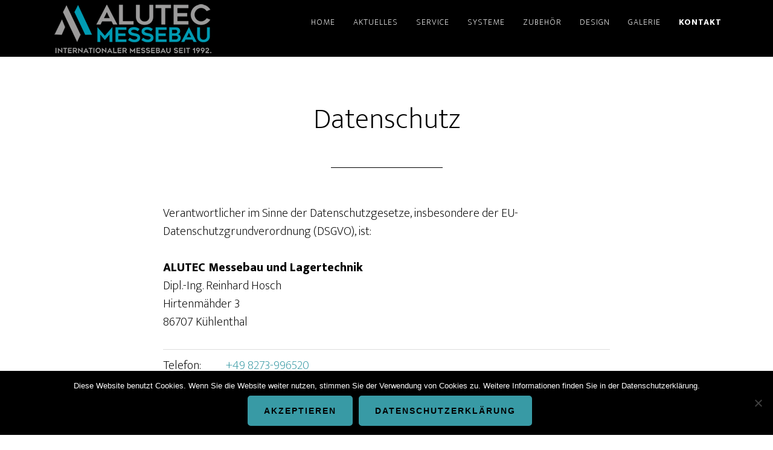

--- FILE ---
content_type: text/html; charset=UTF-8
request_url: https://www.alutec-messebau.de/datenschutz/
body_size: 26571
content:
<!DOCTYPE html><html lang="de"><head ><meta charset="UTF-8" /><meta name="viewport" content="width=device-width, initial-scale=1" /><link rel="stylesheet" media="print" onload="this.onload=null;this.media='all';" id="ao_optimized_gfonts" href="https://fonts.googleapis.com/css?family=Ek+Mukta%3A200%2C800&amp;display=swap"><link media="all" href="https://www.alutec-messebau.de/wp-content/cache/autoptimize/css/autoptimize_08b3611dc98d82ff424ff58d1cf53c1e.css" rel="stylesheet"><title>Datenschutz</title><meta name='robots' content='max-image-preview:large' /><link href='https://fonts.gstatic.com' crossorigin='anonymous' rel='preconnect' /><link rel="alternate" type="application/rss+xml" title="ALUTEC &raquo; Feed" href="https://www.alutec-messebau.de/feed/" /><link rel="alternate" type="application/rss+xml" title="ALUTEC &raquo; Kommentar-Feed" href="https://www.alutec-messebau.de/comments/feed/" /><link rel="canonical" href="https://www.alutec-messebau.de/datenschutz/" /><link rel='stylesheet' id='dashicons-css' href='https://www.alutec-messebau.de/wp-includes/css/dashicons.min.css' type='text/css' media='all' /> <script type="text/javascript" src="https://www.alutec-messebau.de/wp-includes/js/jquery/jquery.min.js" id="jquery-core-js"></script> <link rel="https://api.w.org/" href="https://www.alutec-messebau.de/wp-json/" /><link rel="alternate" title="JSON" type="application/json" href="https://www.alutec-messebau.de/wp-json/wp/v2/pages/26" /><link rel="EditURI" type="application/rsd+xml" title="RSD" href="https://www.alutec-messebau.de/xmlrpc.php?rsd" /><link rel="alternate" title="oEmbed (JSON)" type="application/json+oembed" href="https://www.alutec-messebau.de/wp-json/oembed/1.0/embed?url=https%3A%2F%2Fwww.alutec-messebau.de%2Fdatenschutz%2F" /><link rel="alternate" title="oEmbed (XML)" type="text/xml+oembed" href="https://www.alutec-messebau.de/wp-json/oembed/1.0/embed?url=https%3A%2F%2Fwww.alutec-messebau.de%2Fdatenschutz%2F&#038;format=xml" /><link rel="pingback" href="https://www.alutec-messebau.de/xmlrpc.php" /><meta name="HandheldFriendly" content="true"/><style type="text/css">.site-title a { background: url(https://www.alutec-messebau.de/wp-content/uploads/2019/08/alutec-logo.png) no-repeat !important; }</style><link rel="icon" href="https://www.alutec-messebau.de/wp-content/uploads/2019/06/cropped-alutec-icon-32x32.jpg" sizes="32x32" /><link rel="icon" href="https://www.alutec-messebau.de/wp-content/uploads/2019/06/cropped-alutec-icon-192x192.jpg" sizes="192x192" /><link rel="apple-touch-icon" href="https://www.alutec-messebau.de/wp-content/uploads/2019/06/cropped-alutec-icon-180x180.jpg" /><meta name="msapplication-TileImage" content="https://www.alutec-messebau.de/wp-content/uploads/2019/06/cropped-alutec-icon-270x270.jpg" /></head><body class="wp-singular page-template-default page page-id-26 wp-embed-responsive wp-theme-genesis wp-child-theme-altitude-pro cookies-not-set wp-featherlight-captions custom-header header-image header-full-width full-width-content genesis-breadcrumbs-hidden genesis-footer-widgets-hidden" itemscope itemtype="https://schema.org/WebPage"><div class="site-container"><ul class="genesis-skip-link"><li><a href="#genesis-content" class="screen-reader-shortcut"> Skip to main content</a></li></ul><header class="site-header" itemscope itemtype="https://schema.org/WPHeader"><div class="wrap"><div class="title-area"><p class="site-title" itemprop="headline"><a href="https://www.alutec-messebau.de/">ALUTEC</a></p><p class="site-description" itemprop="description">Sie haben die Wünsche - wir setzen sie um, denn Ihre Zufriedenheit ist uns wichtig! Sprechen Sie mit uns, wir freuen uns auf Sie.Telefon: +49 8273-996520.</p></div><nav class="nav-primary" aria-label="Main" itemscope itemtype="https://schema.org/SiteNavigationElement" id="genesis-nav-primary"><div class="wrap"><ul id="menu-navigation" class="menu genesis-nav-menu menu-primary js-superfish"><li id="menu-item-17" class="menu-item menu-item-type-custom menu-item-object-custom menu-item-home menu-item-17"><a href="https://www.alutec-messebau.de/#front-page-1" itemprop="url"><span itemprop="name">Home</span></a></li><li id="menu-item-18" class="menu-item menu-item-type-custom menu-item-object-custom menu-item-home menu-item-18"><a href="https://www.alutec-messebau.de/#front-page-2" itemprop="url"><span itemprop="name">Aktuelles</span></a></li><li id="menu-item-19" class="menu-item menu-item-type-custom menu-item-object-custom menu-item-home menu-item-19"><a href="https://www.alutec-messebau.de/#front-page-3" itemprop="url"><span itemprop="name">Service</span></a></li><li id="menu-item-20" class="menu-item menu-item-type-custom menu-item-object-custom menu-item-home menu-item-20"><a href="https://www.alutec-messebau.de/#front-page-4" itemprop="url"><span itemprop="name">Systeme</span></a></li><li id="menu-item-21" class="menu-item menu-item-type-custom menu-item-object-custom menu-item-home menu-item-21"><a href="https://www.alutec-messebau.de/#front-page-5" itemprop="url"><span itemprop="name">Zubehör</span></a></li><li id="menu-item-22" class="menu-item menu-item-type-custom menu-item-object-custom menu-item-home menu-item-22"><a href="https://www.alutec-messebau.de/#front-page-6" itemprop="url"><span itemprop="name">Design</span></a></li><li id="menu-item-23" class="menu-item menu-item-type-custom menu-item-object-custom menu-item-home menu-item-23"><a href="https://www.alutec-messebau.de/#front-page-7" itemprop="url"><span itemprop="name">Galerie</span></a></li><li id="menu-item-32" class="highlight menu-item menu-item-type-post_type menu-item-object-page current-menu-ancestor current-menu-parent current_page_parent current_page_ancestor menu-item-has-children menu-item-32"><a href="https://www.alutec-messebau.de/alutec-kontakt/" itemprop="url"><span itemprop="name">Kontakt</span></a><ul class="sub-menu"><li id="menu-item-31" class="menu-item menu-item-type-post_type menu-item-object-page current-menu-item page_item page-item-26 current_page_item menu-item-31"><a href="https://www.alutec-messebau.de/datenschutz/" aria-current="page" itemprop="url"><span itemprop="name">Datenschutz</span></a></li><li id="menu-item-30" class="menu-item menu-item-type-post_type menu-item-object-page menu-item-30"><a href="https://www.alutec-messebau.de/impressum/" itemprop="url"><span itemprop="name">Impressum</span></a></li></ul></li></ul></div></nav></div></header><div class="site-inner"><div class="content-sidebar-wrap"><main class="content" id="genesis-content"><article class="post-26 page type-page status-publish entry" aria-label="Datenschutz" itemscope itemtype="https://schema.org/CreativeWork"><header class="entry-header"><h1 class="entry-title" itemprop="headline">Datenschutz</h1></header><div class="entry-content" itemprop="text"><p>Verantwortlicher im Sinne der Datenschutzgesetze, insbesondere der EU-Datenschutzgrundverordnung (DSGVO), ist:</p><p><strong>ALUTEC Messebau und Lagertechnik</strong><br> Dipl.-Ing. Reinhard Hosch<br> Hirtenmähder 3<br> 86707 Kühlenthal</p><table><tbody><tr><td width="100">Telefon:</td><td><a href="tel:+498273996520">&nbsp;+49 8273-996520</a></td></tr><tr><td>Telefax:</td><td>&nbsp;+49 8273 996523</td></tr><tr><td>EMail:</td><td><a href="mailto:info@alutec-messebau.de">info@alutec-messebau.de</a></td></tr></tbody></table><hr><h2>Ihre Betroffenenrechte</h2><p>Unter den angegebenen Kontaktdaten unseres Datenschutzbeauftragten können Sie jederzeit folgende Rechte ausüben:</p><ul><li>Auskunft über Ihre bei uns gespeicherten Daten und deren Verarbeitung (Art. 15 DSGVO),</li><li>Berichtigung unrichtiger personenbezogener Daten (Art. 16 DSGVO),</li><li>Löschung Ihrer bei uns gespeicherten Daten (Art. 17 DSGVO),</li><li>Einschränkung der Datenverarbeitung, sofern wir Ihre Daten aufgrund gesetzlicher Pflichten noch nicht löschen dürfen (Art. 18 DSGVO),</li><li>Widerspruch gegen die Verarbeitung Ihrer Daten bei uns (Art. 21 DSGVO) und</li><li>Datenübertragbarkeit, sofern Sie in die Datenverarbeitung eingewilligt haben oder einen Vertrag mit uns abgeschlossen haben (Art. 20 DSGVO).</li></ul><p>Sofern Sie uns eine Einwilligung erteilt haben, können Sie diese jederzeit mit Wirkung für die Zukunft widerrufen.</p><p>Sie können sich jederzeit mit einer Beschwerde an eine Aufsichtsbehörde wenden, z. B. an die zuständige Aufsichtsbehörde des Bundeslands Ihres Wohnsitzes oder an die für uns als verantwortliche Stelle zuständige Behörde.</p><p>Eine Liste der Aufsichtsbehörden (für den nichtöffentlichen Bereich) mit Anschrift finden Sie unter: <a href="https://www.bfdi.bund.de/DE/Infothek/Anschriften_Links/anschriften_links-node.html" target="_blank" rel="nofollow noopener noreferrer">https://www.bfdi.bund.de/DE/Infothek/Anschriften_Links/anschriften_links-node.html</a>.</p><hr><h2>Erfassung allgemeiner Informationen beim Besuch unserer Website</h2><h3>Art und Zweck der Verarbeitung:</h3><p>Wenn Sie auf unsere Website zugreifen, d.h., wenn Sie sich nicht registrieren oder anderweitig Informationen übermitteln, werden automatisch Informationen allgemeiner Natur erfasst. Diese Informationen (Server-Logfiles) beinhalten etwa die Art des Webbrowsers, das verwendete Betriebssystem, den Domainnamen Ihres Internet-Service-Providers, Ihre IP-Adresse und ähnliches.</p><p>Sie werden insbesondere zu folgenden Zwecken verarbeitet:</p><ul><li>Sicherstellung eines problemlosen Verbindungsaufbaus der Website,</li><li>Sicherstellung einer reibungslosen Nutzung unserer Website,</li><li>Auswertung der Systemsicherheit und -stabilität sowie</li><li>zu weiteren administrativen Zwecken.</li></ul><p>Wir verwenden Ihre Daten nicht, um Rückschlüsse auf Ihre Person zu ziehen. Informationen dieser Art werden von uns ggfs. statistisch ausgewertet, um unseren Internetauftritt und die dahinterstehende Technik zu optimieren.</p><h3>Rechtsgrundlage:</h3><p>Die Verarbeitung erfolgt gemäß Art. 6 Abs. 1 lit. f DSGVO auf Basis unseres berechtigten Interesses an der Verbesserung der Stabilität und Funktionalität unserer Website.</p><h3>Empfänger:</h3><p>Empfänger der Daten sind ggf. technische Dienstleister, die für den Betrieb und die Wartung unserer Webseite als Auftragsverarbeiter tätig werden.</p><h3>Speicherdauer:</h3><p>Die Daten werden gelöscht, sobald diese für den Zweck der Erhebung nicht mehr erforderlich sind. Dies ist für die Daten, die der Bereitstellung der Webseite dienen, grundsätzlich der Fall, wenn die jeweilige Sitzung beendet ist.</p><h3>Bereitstellung vorgeschrieben oder erforderlich:</h3><p>Die Bereitstellung der vorgenannten personenbezogenen Daten ist weder gesetzlich noch vertraglich vorgeschrieben. Ohne die IP-Adresse ist jedoch der Dienst und die Funktionsfähigkeit unserer Website nicht gewährleistet. Zudem können einzelne Dienste und Services nicht verfügbar oder eingeschränkt sein. Aus diesem Grund ist ein Widerspruch ausgeschlossen.</p><hr><h2>Cookies</h2><h3>Art und Zweck der Verarbeitung:</h3><p>Wie viele andere Webseiten verwenden wir auch so genannte „Cookies“. Bei Cookies handelt es sich um kleine Textdateien, die auf Ihrem Endgerät (Laptop, Tablet, Smartphone o.ä.) gespeichert werden, wenn Sie unsere Webseite besuchen.</p><p>Hierdurch erhalten wir bestimmte Daten wie z. B. IP-Adresse, verwendeter Browser und Betriebssystem.</p><p>Cookies können nicht verwendet werden, um Programme zu starten oder Viren auf einen Computer zu übertragen. Anhand der in Cookies enthaltenen Informationen können wir Ihnen die Navigation erleichtern und die korrekte Anzeige unserer Webseiten ermöglichen.</p><p>In keinem Fall werden die von uns erfassten Daten an Dritte weitergegeben oder ohne Ihre Einwilligung eine Verknüpfung mit personenbezogenen Daten hergestellt.</p><p>Natürlich können Sie unsere Website grundsätzlich auch ohne Cookies betrachten. Internet-Browser sind regelmäßig so eingestellt, dass sie Cookies akzeptieren. Im Allgemeinen können Sie die Verwendung von Cookies jederzeit über die Einstellungen Ihres Browsers deaktivieren. Bitte verwenden Sie die Hilfefunktionen Ihres Internetbrowsers, um zu erfahren, wie Sie diese Einstellungen ändern können. Bitte beachten Sie, dass einzelne Funktionen unserer Website möglicherweise nicht funktionieren, wenn Sie die Verwendung von Cookies deaktiviert haben.</p><h3>Speicherdauer und eingesetzte Cookies:</h3><p>Soweit Sie uns durch Ihre Browsereinstellungen oder Zustimmung die Verwendung von Cookies erlauben, können folgende Cookies auf unseren Webseiten zum Einsatz kommen:</p><p>1 Monat</p><p>Soweit diese Cookies (auch) personenbezogene Daten betreffen können, informieren wir Sie darüber in den folgenden Abschnitten.</p><p>Sie können über Ihre Browsereinstellungen einzelne Cookies oder den gesamten Cookie-Bestand löschen. Darüber hinaus erhalten Sie Informationen und Anleitungen, wie diese Cookies gelöscht oder deren Speicherung vorab blockiert werden können. Je nach Anbieter Ihres Browsers finden Sie die notwendigen Informationen unter den nachfolgenden Links:</p><ul><li>Mozilla Firefox: <a href="https://support.mozilla.org/de/kb/cookies-loeschen-daten-von-websites-entfernen" target="_blank" rel="nofollow noopener noreferrer">https://support.mozilla.org/de/kb/cookies-loeschen-daten-von-websites-entfernen</a></li><li>Internet Explorer: <a href="https://support.microsoft.com/de-de/help/17442/windows-internet-explorer-delete-manage-cookies" target="_blank" rel="nofollow noopener noreferrer">https://support.microsoft.com/de-de/help/17442/windows-internet-explorer-delete-manage-cookies</a></li><li>Google Chrome: <a href="https://support.google.com/accounts/answer/61416?hl=de" target="_blank" rel="nofollow noopener noreferrer">https://support.google.com/accounts/answer/61416?hl=de</a></li><li>Opera: <a href="http://www.opera.com/de/help" target="_blank" rel="nofollow noopener noreferrer">http://www.opera.com/de/help</a></li><li>Safari: <a href="https://support.apple.com/kb/PH17191?locale=de_DE&#038;viewlocale=de_DE" target="_blank" rel="nofollow noopener noreferrer">https://support.apple.com/kb/PH17191?locale=de_DE&#038;viewlocale=de_DE</a></li></ul><hr><h2>Kontaktformular</h2><h3>Art und Zweck der Verarbeitung:</h3><p>Die von Ihnen eingegebenen Daten werden zum Zweck der individuellen Kommunikation mit Ihnen gespeichert. Hierfür ist die Angabe einer validen E-Mail-Adresse sowie Ihres Namens erforderlich. Diese dient der Zuordnung der Anfrage und der anschließenden Beantwortung derselben. Die Angabe weiterer Daten ist optional.</p><h3>Rechtsgrundlage:</h3><p>Die Verarbeitung der in das Kontaktformular eingegebenen Daten erfolgt auf der Grundlage eines berechtigten Interesses (Art. 6 Abs. 1 lit. f DSGVO).</p><p>Durch Bereitstellung des Kontaktformulars möchten wir Ihnen eine unkomplizierte Kontaktaufnahme ermöglichen. Ihre gemachten Angaben werden zum Zwecke der Bearbeitung der Anfrage sowie für mögliche Anschlussfragen gespeichert.</p><p>Sofern Sie mit uns Kontakt aufnehmen, um ein Angebot zu erfragen, erfolgt die Verarbeitung der in das Kontaktformular eingegebenen Daten zur Durchführung vorvertraglicher Maßnahmen (Art. 6 Abs. 1 lit. b DSGVO).</p><h3>Empfänger:</h3><p>Empfänger der Daten sind ggf. Auftragsverarbeiter.</p><h3>Speicherdauer:</h3><p>Daten werden spätestens 6 Monate nach Bearbeitung der Anfrage gelöscht.</p><p>Sofern es zu einem Vertragsverhältnis kommt, unterliegen wir den gesetzlichen Aufbewahrungsfristen nach HGB und löschen Ihre Daten nach Ablauf dieser Fristen.</p><h3>Bereitstellung vorgeschrieben oder erforderlich:</h3><p>Die Bereitstellung Ihrer personenbezogenen Daten erfolgt freiwillig. Wir können Ihre Anfrage jedoch nur bearbeiten, sofern Sie uns Ihren Namen, Ihre E-Mail-Adresse und den Grund der Anfrage mitteilen.</p><hr><h2>Verwendung von Scriptbibliotheken (Google Webfonts)</h2><h3>Art und Zweck der Verarbeitung:</h3><p>Um unsere Inhalte browserübergreifend korrekt und grafisch ansprechend darzustellen, verwenden wir auf dieser Website „Google Web Fonts“ der Google LLC (1600 Amphitheatre Parkway, Mountain View, CA 94043, USA; nachfolgend „Google“) zur Darstellung von Schriften.</p><p>Die Datenschutzrichtlinie des Bibliothekbetreibers Google finden Sie hier: <a href="https://www.google.com/policies/privacy/">https://www.google.com/policies/privacy/</a></p><h3>Rechtsgrundlage:</h3><p>Rechtsgrundlage für die Einbindung von Google Webfonts und dem damit verbundenen Datentransfer zu Google ist Ihre Einwilligung (Art. 6 Abs. 1 lit. a DSGVO).</p><h3>Empfänger:</h3><p>Der Aufruf von Scriptbibliotheken oder Schriftbibliotheken löst automatisch eine Verbindung zum Betreiber der Bibliothek aus. Dabei ist es theoretisch möglich – aktuell allerdings auch unklar ob und ggf. zu welchen Zwecken – dass der Betreiber in diesem Fall Google Daten erhebt.</p><h3>Speicherdauer:</h3><p>Wir erheben keine personenbezogenen Daten, durch die Einbindung von Google Webfonts.</p><p>Weitere Informationen zu Google Web Fonts finden Sie unter <a href="https://developers.google.com/fonts/faq">https://developers.google.com/fonts/faq</a> und in der Datenschutzerklärung von Google: <a href="https://www.google.com/policies/privacy/">https://www.google.com/policies/privacy/</a>.</p><h3>Drittlandtransfer:</h3><p>Google verarbeitet Ihre Daten in den USA und hat sich dem EU_US Privacy Shield unterworfen <a href="https://www.privacyshield.gov/EU-US-Framework">https://www.privacyshield.gov/EU-US-Framework</a>.</p><h3>Bereitstellung vorgeschrieben oder erforderlich:</h3><p>Die Bereitstellung der personenbezogenen Daten ist weder gesetzlich, noch vertraglich vorgeschrieben. Allerdings kann ggfs. die korrekte Darstellung der Inhalte durch Standardschriften nicht möglich sein.</p><h3>Widerruf der Einwilligung:</h3><p>Zur Darstellung der Inhalte wird regelmäßig die Programmiersprache JavaScript verwendet. Sie können der Datenverarbeitung daher widersprechen, indem Sie die Ausführung von JavaScript in Ihrem Browser deaktivieren oder einen JavaScript-Blocker installieren. Bitte beachten Sie, dass es hierdurch zu Funktionseinschränkungen auf der Website kommen kann.</p><hr><h2>Verwendung von Google Maps</h2><h3>Art und Zweck der Verarbeitung:</h3><p>Auf dieser Webseite nutzen wir das Angebot von Google Maps. Google Maps wird von Google LLC, 1600 Amphitheatre Parkway, Mountain View, CA 94043, USA (nachfolgend „Google“) betrieben. Dadurch können wir Ihnen interaktive Karten direkt in der Webseite anzeigen und ermöglichen Ihnen die komfortable Nutzung der Karten-Funktion.</p><p>Nähere Informationen über die Datenverarbeitung durch Google können Sie <a href="http://www.google.com/privacypolicy.html">den Google-Datenschutzhinweisen</a> entnehmen. Dort können Sie im Datenschutzcenter auch Ihre persönlichen Datenschutz-Einstellungen verändern.</p><p>Ausführliche Anleitungen zur Verwaltung der eigenen Daten im Zusammenhang mit Google-Produkten<a href="http://www.dataliberation.org/"> finden Sie hier</a>.</p><h3>Rechtsgrundlage:</h3><p>Rechtsgrundlage für die Einbindung von Google Maps und dem damit verbundenen Datentransfer zu Google ist Ihre Einwilligung (Art. 6 Abs. 1 lit. a DSGVO).</p><h3>Empfänger:</h3><p>Durch den Besuch der Webseite erhält Google Informationen, dass Sie die entsprechende Unterseite unserer Webseite aufgerufen haben. Dies erfolgt unabhängig davon, ob Google ein Nutzerkonto bereitstellt, über das Sie eingeloggt sind, oder ob keine Nutzerkonto besteht. Wenn Sie bei Google eingeloggt sind, werden Ihre Daten direkt Ihrem Konto zugeordnet.</p><p>Wenn Sie die Zuordnung in Ihrem Profil bei Google nicht wünschen, müssen Sie sich vor Aktivierung des Buttons bei Google ausloggen. Google speichert Ihre Daten als Nutzungsprofile und nutzt sie für Zwecke der Werbung, Marktforschung und/oder bedarfsgerechter Gestaltung seiner Webseite. Eine solche Auswertung erfolgt insbesondere (selbst für nicht eingeloggte Nutzer) zur Erbringung bedarfsgerechter Werbung und um andere Nutzer des sozialen Netzwerks über Ihre Aktivitäten auf unserer Webseite zu informieren. Ihnen steht ein Widerspruchsrecht zu gegen die Bildung dieser Nutzerprofile, wobei Sie sich zur Ausübung dessen an Google richten müssen.</p><h3>Speicherdauer:</h3><p>Wir erheben keine personenbezogenen Daten, durch die Einbindung von Google Maps.</p><h3>Drittlandtransfer:</h3><p>Google verarbeitet Ihre Daten in den USA und hat sich dem EU_US Privacy Shield unterworfen <a href="https://www.privacyshield.gov/EU-US-Framework">https://www.privacyshield.gov/EU-US-Framework</a>.</p><h3>Widerruf der Einwilligung:</h3><p>Wenn Sie nicht möchten, dass Google über unseren Internetauftritt Daten über Sie erhebt, verarbeitet oder nutzt, können Sie in Ihrem Browsereinstellungen JavaScript deaktivieren. In diesem Fall können Sie unsere Webseite jedoch nicht oder nur eingeschränkt nutzen.</p><h3>Bereitstellung vorgeschrieben oder erforderlich:</h3><p>Die Bereitstellung Ihrer personenbezogenen Daten erfolgt freiwillig, allein auf Basis Ihrer Einwilligung. Sofern Sie den Zugriff unterbinden, kann es hierdurch zu Funktionseinschränkungen auf der Website kommen.</p><hr><h2>Verwendung von Google reCAPTCHA</h2><p>Wir nutzen &bdquo;Google reCAPTCHA&ldquo; (im Folgenden &bdquo;reCAPTCHA&ldquo;) auf unseren Websites. Anbieter ist die Google Inc., 1600 Amphitheatre Parkway, Mountain View, CA 94043, USA (&bdquo;Google&ldquo;).</p><p>Um für ausreichend Datensicherheit bei der Übermittlung von Formularen Sorge zu tragen, verwenden wir in bestimmten Fällen den Service reCAPTCHA des Unternehmens Google Inc. Dies dient vor allem zur Unterscheidung, ob die Eingabe durch eine natürliche Person erfolgt oder missbräuchlich durch maschinelle und automatisierte Verarbeitung. Der Service inkludiert den Versand der IP-Adresse und ggf. weiterer von Google für den Dienst reCAPTCHA benötigter Daten an Google ein.</p><p>Weitere Informationen zu Google reCAPTCHA sowie die Datenschutzerklärung von Google entnehmen Sie folgenden Links:<br> <a href="https://www.google.com/intl/de/policies/privacy/" target="_blank" rel="noopener noreferrer">https://www.google.com/intl/de/policies/privacy/</a></p><hr><h2>SSL-Verschlüsselung</h2><p>Um die Sicherheit Ihrer Daten bei der Übertragung zu schützen, verwenden wir dem aktuellen Stand der Technik entsprechende Verschlüsselungsverfahren (z. B. SSL) über HTTPS.</p><hr><h2>Änderung unserer Datenschutzbestimmungen</h2><p>Wir behalten uns vor, diese Datenschutzerklärung anzupassen, damit sie stets den aktuellen rechtlichen Anforderungen entspricht oder um Änderungen unserer Leistungen in der Datenschutzerklärung umzusetzen, z.B. bei der Einführung neuer Services. Für Ihren erneuten Besuch gilt dann die neue Datenschutzerklärung.</p><hr><h2>Fragen an den Datenschutzbeauftragten</h2><p>Wenn Sie Fragen zum Datenschutz haben, schreiben Sie uns bitte eine E-Mail oder wenden Sie sich direkt an die für den Datenschutz verantwortliche Person in unserer Organisation:</p><p><strong>ALUTEC Messebau und Lagertechnik</strong><br> Dipl.-Ing. Reinhard Hosch<br> Hirtenmähder 3<br> 86707 Kühlenthal</p><table><tbody><tr><td width="100">Telefon:</td><td><a href="tel:+498273996520">&nbsp;+49 8273-996520</a></td></tr><tr><td>Telefax:</td><td>&nbsp;+49 8273 996523</td></tr><tr><td>EMail:</td><td><a href="mailto:info@alutec-messebau.de">info@alutec-messebau.de</a></td></tr></tbody></table></div></article></main></div></div><footer class="site-footer" itemscope itemtype="https://schema.org/WPFooter"><div class="wrap"><p> <a href="https://www.alutec-messebau.de/impressum/">Impressum</a> | <a href="https://www.alutec-messebau.de/datenschutz/">Datenschutz</a><br /> &#x000A9;&nbsp;2026 ALUTEC Messebau und Lagertechnik</p></div></footer></div><script type="speculationrules">{"prefetch":[{"source":"document","where":{"and":[{"href_matches":"\/*"},{"not":{"href_matches":["\/wp-*.php","\/wp-admin\/*","\/wp-content\/uploads\/*","\/wp-content\/*","\/wp-content\/plugins\/*","\/wp-content\/themes\/altitude-pro\/*","\/wp-content\/themes\/genesis\/*","\/*\\?(.+)"]}},{"not":{"selector_matches":"a[rel~=\"nofollow\"]"}},{"not":{"selector_matches":".no-prefetch, .no-prefetch a"}}]},"eagerness":"conservative"}]}</script> <script src="https://use.fontawesome.com/e794c8d5e5.js"></script><noscript><style>.lazyload{display:none;}</style></noscript><script data-noptimize="1">window.lazySizesConfig=window.lazySizesConfig||{};window.lazySizesConfig.loadMode=1;</script><script async data-noptimize="1" src='https://www.alutec-messebau.de/wp-content/plugins/autoptimize/classes/external/js/lazysizes.min.js'></script><script type="text/javascript" src="https://www.alutec-messebau.de/wp-includes/js/dist/hooks.min.js" id="wp-hooks-js"></script> <script type="text/javascript" src="https://www.alutec-messebau.de/wp-includes/js/dist/i18n.min.js" id="wp-i18n-js"></script> <script type="text/javascript" id="cookie-notice-front-js-before">var cnArgs = {"ajaxUrl":"https:\/\/www.alutec-messebau.de\/wp-admin\/admin-ajax.php","nonce":"f3a448bf57","hideEffect":"fade","position":"bottom","onScroll":false,"onScrollOffset":100,"onClick":false,"cookieName":"cookie_notice_accepted","cookieTime":2592000,"cookieTimeRejected":2592000,"globalCookie":false,"redirection":false,"cache":false,"revokeCookies":false,"revokeCookiesOpt":"automatic"};</script> <div id="cookie-notice" role="dialog" class="cookie-notice-hidden cookie-revoke-hidden cn-position-bottom" aria-label="Cookie Notice" style="background-color: rgba(0,0,0,1);"><div class="cookie-notice-container" style="color: #fff"><span id="cn-notice-text" class="cn-text-container">Diese Website benutzt Cookies. Wenn Sie die Website weiter nutzen, stimmen Sie der Verwendung von Cookies zu. Weitere Informationen finden Sie in der Datenschutzerklärung. </span><span id="cn-notice-buttons" class="cn-buttons-container"><button id="cn-accept-cookie" data-cookie-set="accept" class="cn-set-cookie cn-button cn-button-custom button" aria-label="Akzeptieren">Akzeptieren</button><button data-link-url="https://www.alutec-messebau.de/datenschutz/" data-link-target="_blank" id="cn-more-info" class="cn-more-info cn-button cn-button-custom button" aria-label="Datenschutzerklärung">Datenschutzerklärung</button></span><button type="button" id="cn-close-notice" data-cookie-set="accept" class="cn-close-icon" aria-label="Nein"></button></div></div> <script defer src="https://www.alutec-messebau.de/wp-content/cache/autoptimize/js/autoptimize_518f4a329a565697aad07952c44148b5.js"></script></body></html>